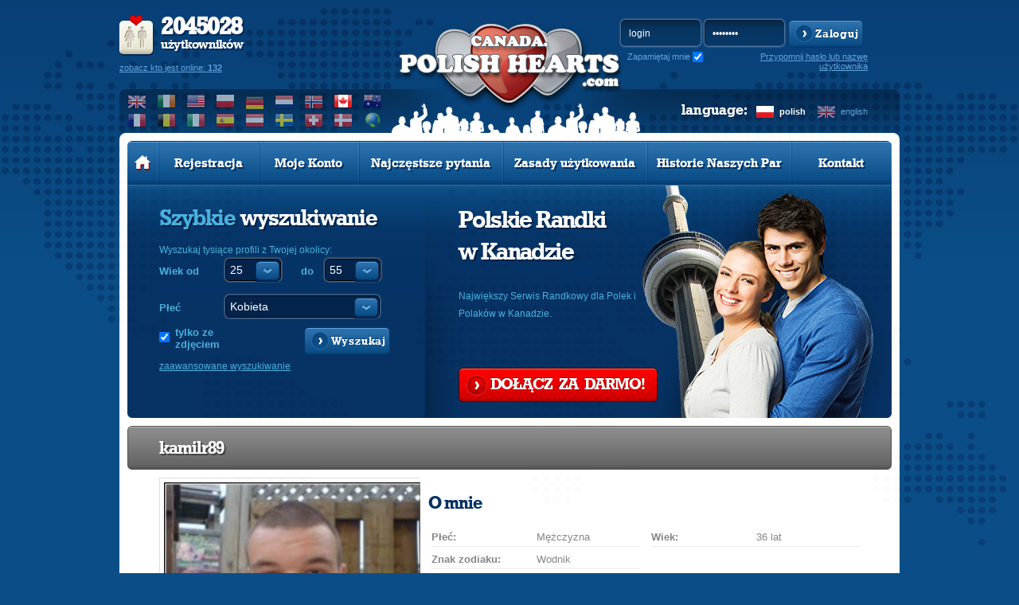

--- FILE ---
content_type: text/html; charset=utf-8
request_url: https://www.google.com/recaptcha/api2/aframe
body_size: 268
content:
<!DOCTYPE HTML><html><head><meta http-equiv="content-type" content="text/html; charset=UTF-8"></head><body><script nonce="A9KkhgCEUdv5AJtVGdEFjQ">/** Anti-fraud and anti-abuse applications only. See google.com/recaptcha */ try{var clients={'sodar':'https://pagead2.googlesyndication.com/pagead/sodar?'};window.addEventListener("message",function(a){try{if(a.source===window.parent){var b=JSON.parse(a.data);var c=clients[b['id']];if(c){var d=document.createElement('img');d.src=c+b['params']+'&rc='+(localStorage.getItem("rc::a")?sessionStorage.getItem("rc::b"):"");window.document.body.appendChild(d);sessionStorage.setItem("rc::e",parseInt(sessionStorage.getItem("rc::e")||0)+1);localStorage.setItem("rc::h",'1768959261128');}}}catch(b){}});window.parent.postMessage("_grecaptcha_ready", "*");}catch(b){}</script></body></html>